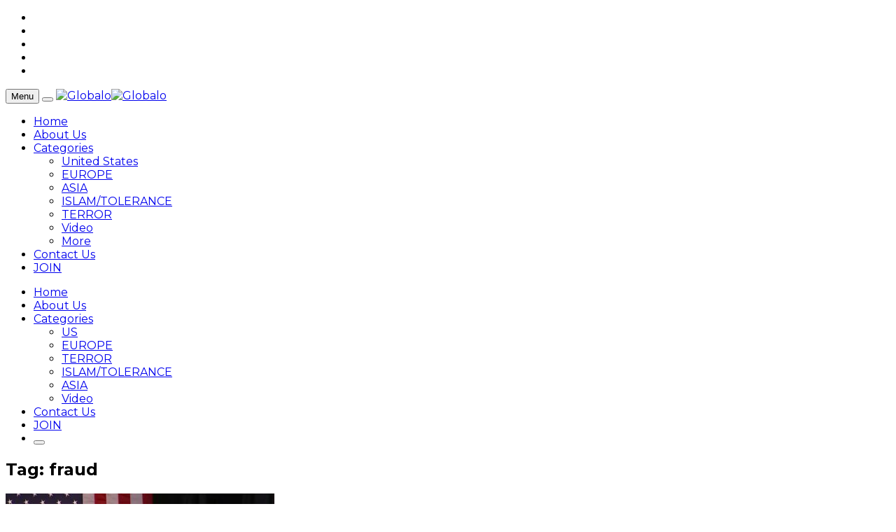

--- FILE ---
content_type: text/html; charset=UTF-8
request_url: https://www.globalo.com/tag/fraud/
body_size: 15325
content:
<!DOCTYPE html>
<!--[if lt IE 7 ]><html class="ie ie6" lang="en-US" id="arve"> <![endif]-->
<!--[if IE 7 ]><html class="ie ie7" lang="en-US" id="arve"> <![endif]-->
<!--[if IE 8 ]><html class="ie ie8" lang="en-US" id="arve"> <![endif]-->
<!--[if (gte IE 9)|!(IE)]><!--><html lang="en-US" id="arve">
<head>

	<meta charset="UTF-8">
	<meta name="viewport" content="user-scalable=yes, width=device-width, initial-scale=1.0, maximum-scale=1">
	<meta name="google-site-verification" content="ZpObrc7Oit5kA6zsVNWll9WV7xBCQYpk9wY4o3vaYHA" />
	<!--[if IE]><meta http-equiv="X-UA-Compatible" content="IE=edge" /><![endif]-->
        
        <!--  meta tag for instance article-->
        <meta property="fb:pages" content="773839886086151" />
	<link rel="pingback" href="https://www.globalo.com/wordpress/xmlrpc.php">
	<link href="https://fonts.googleapis.com/css?family=Karla" rel="stylesheet">
	<script>var wpa_hidden_field = "<span class='wpa_hidden_field' style='display:none;height:0;width:0;'><input type='text' name='field5163' value='1' /></span>"; var wpa_add_test = "no";</script>
	<!-- This site is optimized with the Yoast SEO plugin v15.2 - https://yoast.com/wordpress/plugins/seo/ -->
	<title>fraud Archives - Globalo</title>
	<meta name="robots" content="index, follow, max-snippet:-1, max-image-preview:large, max-video-preview:-1" />
	<link rel="canonical" href="https://www.globalo.com/tag/fraud/" />
	<meta property="og:locale" content="en_US" />
	<meta property="og:type" content="article" />
	<meta property="og:title" content="fraud Archives - Globalo" />
	<meta property="og:url" content="https://www.globalo.com/tag/fraud/" />
	<meta property="og:site_name" content="Globalo" />
	<meta property="fb:app_id" content="1618046961786963" />
	<script type="application/ld+json" class="yoast-schema-graph">{"@context":"https://schema.org","@graph":[{"@type":"WebSite","@id":"https://www.globalo.com/#website","url":"https://www.globalo.com/","name":"Globalo","description":"News behind the News","potentialAction":[{"@type":"SearchAction","target":"https://www.globalo.com/?s={search_term_string}","query-input":"required name=search_term_string"}],"inLanguage":"en-US"},{"@type":"CollectionPage","@id":"https://www.globalo.com/tag/fraud/#webpage","url":"https://www.globalo.com/tag/fraud/","name":"fraud Archives - Globalo","isPartOf":{"@id":"https://www.globalo.com/#website"},"inLanguage":"en-US","potentialAction":[{"@type":"ReadAction","target":["https://www.globalo.com/tag/fraud/"]}]}]}</script>
	<!-- / Yoast SEO plugin. -->


<link rel='dns-prefetch' href='//fonts.googleapis.com' />
<link rel='dns-prefetch' href='//s.w.org' />
<link rel="alternate" type="application/rss+xml" title="Globalo &raquo; Feed" href="https://www.globalo.com/feed/" />
<link rel="alternate" type="application/rss+xml" title="Globalo &raquo; Comments Feed" href="https://www.globalo.com/comments/feed/" />
<link rel="alternate" type="application/rss+xml" title="Globalo &raquo; fraud Tag Feed" href="https://www.globalo.com/tag/fraud/feed/" />
		<script type="text/javascript">
			window._wpemojiSettings = {"baseUrl":"https:\/\/s.w.org\/images\/core\/emoji\/13.0.0\/72x72\/","ext":".png","svgUrl":"https:\/\/s.w.org\/images\/core\/emoji\/13.0.0\/svg\/","svgExt":".svg","source":{"concatemoji":"https:\/\/www.globalo.com\/wordpress\/wp-includes\/js\/wp-emoji-release.min.js?ver=5.5.14"}};
			!function(e,a,t){var n,r,o,i=a.createElement("canvas"),p=i.getContext&&i.getContext("2d");function s(e,t){var a=String.fromCharCode;p.clearRect(0,0,i.width,i.height),p.fillText(a.apply(this,e),0,0);e=i.toDataURL();return p.clearRect(0,0,i.width,i.height),p.fillText(a.apply(this,t),0,0),e===i.toDataURL()}function c(e){var t=a.createElement("script");t.src=e,t.defer=t.type="text/javascript",a.getElementsByTagName("head")[0].appendChild(t)}for(o=Array("flag","emoji"),t.supports={everything:!0,everythingExceptFlag:!0},r=0;r<o.length;r++)t.supports[o[r]]=function(e){if(!p||!p.fillText)return!1;switch(p.textBaseline="top",p.font="600 32px Arial",e){case"flag":return s([127987,65039,8205,9895,65039],[127987,65039,8203,9895,65039])?!1:!s([55356,56826,55356,56819],[55356,56826,8203,55356,56819])&&!s([55356,57332,56128,56423,56128,56418,56128,56421,56128,56430,56128,56423,56128,56447],[55356,57332,8203,56128,56423,8203,56128,56418,8203,56128,56421,8203,56128,56430,8203,56128,56423,8203,56128,56447]);case"emoji":return!s([55357,56424,8205,55356,57212],[55357,56424,8203,55356,57212])}return!1}(o[r]),t.supports.everything=t.supports.everything&&t.supports[o[r]],"flag"!==o[r]&&(t.supports.everythingExceptFlag=t.supports.everythingExceptFlag&&t.supports[o[r]]);t.supports.everythingExceptFlag=t.supports.everythingExceptFlag&&!t.supports.flag,t.DOMReady=!1,t.readyCallback=function(){t.DOMReady=!0},t.supports.everything||(n=function(){t.readyCallback()},a.addEventListener?(a.addEventListener("DOMContentLoaded",n,!1),e.addEventListener("load",n,!1)):(e.attachEvent("onload",n),a.attachEvent("onreadystatechange",function(){"complete"===a.readyState&&t.readyCallback()})),(n=t.source||{}).concatemoji?c(n.concatemoji):n.wpemoji&&n.twemoji&&(c(n.twemoji),c(n.wpemoji)))}(window,document,window._wpemojiSettings);
		</script>
		<style type="text/css">
img.wp-smiley,
img.emoji {
	display: inline !important;
	border: none !important;
	box-shadow: none !important;
	height: 1em !important;
	width: 1em !important;
	margin: 0 .07em !important;
	vertical-align: -0.1em !important;
	background: none !important;
	padding: 0 !important;
}
</style>
	<link rel='stylesheet' id='wp-block-library-css'  href='https://www.globalo.com/wordpress/wp-includes/css/dist/block-library/style.min.css?ver=5.5.14' type='text/css' media='all' />
<link rel='stylesheet' id='contact-form-7-css'  href='https://www.globalo.com/content/plugins/contact-form-7/includes/css/styles.css?ver=5.3' type='text/css' media='all' />
<link rel='stylesheet' id='wpa-css-css'  href='https://www.globalo.com/content/plugins/honeypot/includes/css/wpa.css?ver=1.1' type='text/css' media='all' />
<link rel='stylesheet' id='wsl-widget-css'  href='https://www.globalo.com/content/plugins/wordpress-social-login/assets/css/style.css?ver=5.5.14' type='text/css' media='all' />
<link rel='stylesheet' id='borlabs-cookie-css'  href='https://www.globalo.com/content/cache/borlabs-cookie/borlabs-cookie_1_en.css?ver=2.2.42-5' type='text/css' media='all' />
<link crossorigin="anonymous" rel='stylesheet' id='barcelona-font-css'  href='https://fonts.googleapis.com/css?family=Montserrat%3A400%2C700%2C400italic&#038;ver=5.5.14' type='text/css' media='all' />
<link rel='stylesheet' id='bootstrap-css'  href='https://www.globalo.com/content/themes/barcelona/assets/css/bootstrap.min.css?ver=3.3.4' type='text/css' media='all' />
<link rel='stylesheet' id='font-awesome-css'  href='https://www.globalo.com/content/themes/barcelona/assets/css/font-awesome.min.css?ver=4.4.0' type='text/css' media='all' />
<link rel='stylesheet' id='vs-preloader-css'  href='https://www.globalo.com/content/themes/barcelona/assets/css/vspreloader.min.css?ver=5.5.14' type='text/css' media='all' />
<link rel='stylesheet' id='owl-carousel-css'  href='https://www.globalo.com/content/themes/barcelona/assets/lib/owl-carousel/assets/owl.carousel.min.css?ver=2.0.0' type='text/css' media='all' />
<link rel='stylesheet' id='owl-theme-css'  href='https://www.globalo.com/content/themes/barcelona/assets/lib/owl-carousel/assets/owl.theme.default.min.css?ver=2.0.0' type='text/css' media='all' />
<link rel='stylesheet' id='jquery-boxer-css'  href='https://www.globalo.com/content/themes/barcelona/assets/css/jquery.fs.boxer.min.css?ver=3.3.0' type='text/css' media='all' />
<link rel='stylesheet' id='barcelona-stylesheet-css'  href='https://www.globalo.com/content/themes/barcelona/style.css?ver=1.3.1' type='text/css' media='all' />
<link rel='stylesheet' id='barcelona-main-child-css'  href='https://www.globalo.com/content/themes/barcelona-child/style.css?ver=5.5.14' type='text/css' media='all' />
<link rel='stylesheet' id='wppb_stylesheet-css'  href='https://www.globalo.com/content/plugins/profile-builder/assets/css/style-front-end.css?ver=3.3.0' type='text/css' media='all' />
<script type='text/javascript' src='https://www.globalo.com/wordpress/wp-includes/js/jquery/jquery.js?ver=1.12.4-wp' id='jquery-core-js'></script>
<script type='text/javascript' src='https://www.globalo.com/content/plugins/enable-jquery-migrate-helper/js/jquery-migrate-1.4.1-wp.js?ver=1.4.1-wp' id='jquery-migrate-js'></script>
<script type='text/javascript' id='borlabs-cookie-prioritize-js-extra'>
/* <![CDATA[ */
var borlabsCookiePrioritized = {"domain":"www.globalo.com","path":"\/","version":"1","bots":"1","optInJS":{"statistics":{"google-analytics":"[base64]"}}};
/* ]]> */
</script>
<script type='text/javascript' src='https://www.globalo.com/content/plugins/borlabs-cookie/assets/javascript/borlabs-cookie-prioritize.min.js?ver=2.2.42' id='borlabs-cookie-prioritize-js'></script>
<!--[if lt IE 9]>
<script type='text/javascript' src='https://www.globalo.com/content/themes/barcelona/assets/js/html5.js?ver=5.5.14' id='ie-html5-js'></script>
<![endif]-->
<script type='text/javascript' src='https://www.globalo.com/content/themes/barcelona/assets/js/retina.min.js?ver=5.5.14' id='retina-js-js'></script>
<link rel="https://api.w.org/" href="https://www.globalo.com/wp-json/" /><link rel="alternate" type="application/json" href="https://www.globalo.com/wp-json/wp/v2/tags/311" /><link rel="EditURI" type="application/rsd+xml" title="RSD" href="https://www.globalo.com/wordpress/xmlrpc.php?rsd" />
<link rel="wlwmanifest" type="application/wlwmanifest+xml" href="https://www.globalo.com/wordpress/wp-includes/wlwmanifest.xml" /> 
<meta name="generator" content="WordPress 5.5.14" />
			<meta property="fb:pages" content="1657353194488145" />
							<meta property="ia:markup_url" content="https://www.globalo.com/trump-pushes-ahead-voter-fraud/?ia_markup=1" />
				<link rel="icon" href="https://www.globalo.com/content/themes/barcelona-child/assets/images/favicon.ico" />
<meta name="verification" content="18d1f41ae99dd35153d7462ecd229f95" />

<meta property="fb:pages" content="1657353194488145" />
<script type="text/javascript" src="//platform-api.sharethis.com/js/sharethis.js#property=59379af499fded00128b5f27&product=sticky-share-buttons"></script>

<style type="text/css">
body { font-family: Montserrat, sans-serif; }
h1,h2,h3,h4,h5,h6 { font-family: Montserrat, sans-serif; }
</style>
<style type="text/css">

::-moz-selection { background-color: #00b1fc; }
::selection { background-color: #00b1fc; }
</style>
<!-- There is no amphtml version available for this URL. --><!-- ## NXS/OG ## --><!-- ## NXSOGTAGS ## --><!-- ## NXS/OG ## -->

</head>
<body class="archive tag tag-fraud tag-311 no-breadcrumb zoom-enabled">
<div id="fb-root"></div>
<script>
	window.fbAsyncInit = function(){
		FB.init({
						appId: '1618046961786963',
						status: true,
			xfbml: true,
			version: 'v2.3'
		});
	};

	(function(d, s, id){
		var js, fjs = d.getElementsByTagName(s)[0];
		if (d.getElementById(id)) {return;}
		js = d.createElement(s); js.id = id;
		js.src = "//connect.facebook.net/en_US/sdk.js";
		fjs.parentNode.insertBefore(js, fjs);
	}(document, 'script', 'facebook-jssdk'));
</script>

<nav class="navbar navbar-static-top navbar-light mega-menu-dark header-style-a sticky-logo-inherit navbar-sticky has-nav-menu">

	<div class="navbar-inner">

		<div class="container">

						<div class="navbar-top clearfix">

				<div class="navbar-top-left clearfix">
									</div>

				<div class="navbar-top-right">
					<ul class="social-icons"><li><a href="https://www.facebook.com/globalonews" title="Facebook" target="_blank"><span class="fa fa-facebook-official"></span></a></li><li><a href="https://twitter.com/globalonews" title="Twitter" target="_blank"><span class="fa fa-twitter"></span></a></li><li><a href="https://plus.google.com/u/0/113783858086603224304" title="Google Plus" target="_blank"><span class="fa fa-google-plus"></span></a></li><li><a href="https://www.youtube.com/channel/UC7qdhPRl8CDtsj9gV198OHw" title="Youtube" target="_blank"><span class="fa fa-youtube"></span></a></li><li><a href="https://www.instagram.com/globalonews/" title="Instagram" target="_blank"><span class="fa fa-instagram"></span></a></li></ul>				</div>

			</div><!-- .navbar-top -->
			
			<div class="navbar-header">

				<button type="button" class="navbar-toggle collapsed" data-toggle="collapse" data-target="#navbar" aria-expanded="false">
					<span class="sr-only">Menu</span>
					<span class="fa fa-navicon"></span>
				</button><!-- .navbar-toggle -->

								<button type="button" class="navbar-search btn-search">
					<span class="fa fa-search"></span>
				</button>
				
				
				<a href="https://www.globalo.com/" class="navbar-logo">
					<span class="logo-location-header"><span class="logo-img logo-both logo-dark"><img src="https://www.globalo.com/content/themes/barcelona-child/assets/images/header_logo.png" alt="Globalo" data-at2x="https://www.globalo.com/content/themes/barcelona-child/assets/images/header_logo.png" /></span><span class="logo-img logo-both logo-light"><img src="https://www.globalo.com/content/themes/barcelona-child/assets/images/header_logo.png" alt="Globalo" data-at2x="https://www.globalo.com/content/themes/barcelona-child/assets/images/header_logo.png" /></span></span>				</a>

				
			</div><!-- .navbar-header -->

						<div id="navbar" class="navbar-collapse collapse">
			<ul id="menu-main-moblie" class="navbar-nav nav menu-mobile"><li id="menu-item-19402" class="menu-item menu-item-type-post_type menu-item-object-page menu-item-home menu-item-19402"><a href="https://www.globalo.com/">Home</a></li>
<li id="menu-item-19414" class="menu-item menu-item-type-post_type menu-item-object-page menu-item-19414"><a href="https://www.globalo.com/our_vision/">About Us</a></li>
<li id="menu-item-19427" class="menu-item menu-item-type-custom menu-item-object-custom menu-item-has-children menu-item-19427"><a href="#">Categories</a>
<ul class="sub-menu">
	<li id="menu-item-19428" class="menu-item menu-item-type-taxonomy menu-item-object-category menu-item-19428"><a href="https://www.globalo.com/category/unitedstates/">United States</a></li>
	<li id="menu-item-19429" class="menu-item menu-item-type-taxonomy menu-item-object-category menu-item-19429"><a href="https://www.globalo.com/category/europe/">EUROPE</a></li>
	<li id="menu-item-19430" class="menu-item menu-item-type-taxonomy menu-item-object-category menu-item-19430"><a href="https://www.globalo.com/category/asia/">ASIA</a></li>
	<li id="menu-item-19431" class="menu-item menu-item-type-taxonomy menu-item-object-category menu-item-19431"><a href="https://www.globalo.com/category/islam/">ISLAM/TOLERANCE</a></li>
	<li id="menu-item-19432" class="menu-item menu-item-type-taxonomy menu-item-object-category menu-item-19432"><a href="https://www.globalo.com/category/terror/">TERROR</a></li>
	<li id="menu-item-19433" class="menu-item menu-item-type-taxonomy menu-item-object-category menu-item-19433"><a href="https://www.globalo.com/category/video/">Video</a></li>
	<li id="menu-item-19434" class="menu-item menu-item-type-taxonomy menu-item-object-category menu-item-19434"><a href="https://www.globalo.com/category/more/">More</a></li>
</ul>
</li>
<li id="menu-item-19435" class="menu-item menu-item-type-post_type menu-item-object-page menu-item-19435"><a href="https://www.globalo.com/contact-us/">Contact Us</a></li>
<li id="menu-item-19436" class="menu-item menu-item-type-custom menu-item-object-custom menu-item-19436"><a title="Join" href="#"><a href="#myModal" data-toggle="modal">JOIN</a></a></li>
</ul><ul id="menu-main-menu" class="navbar-nav nav nav-full"><li id="menu-item-18984" class="menu-item menu-item-type-post_type menu-item-object-page menu-item-home menu-item-18984"><a href="https://www.globalo.com/">Home</a></li>
<li id="menu-item-18985" class="menu-item menu-item-type-post_type menu-item-object-page menu-item-18985"><a href="https://www.globalo.com/our_vision/">About Us</a></li>
<li id="menu-item-18987" class="menu-item menu-item-type-custom menu-item-object-custom menu-item-has-children menu-item-18987"><a href="#">Categories</a>
<ul class="sub-menu">
	<li id="menu-item-19176" class="menu-item menu-item-type-taxonomy menu-item-object-category menu-item-19176"><a href="https://www.globalo.com/category/unitedstates/">US</a></li>
	<li id="menu-item-19177" class="menu-item menu-item-type-taxonomy menu-item-object-category menu-item-19177"><a href="https://www.globalo.com/category/europe/">EUROPE</a></li>
	<li id="menu-item-19178" class="menu-item menu-item-type-taxonomy menu-item-object-category menu-item-19178"><a href="https://www.globalo.com/category/terror/">TERROR</a></li>
	<li id="menu-item-19179" class="menu-item menu-item-type-taxonomy menu-item-object-category menu-item-19179"><a href="https://www.globalo.com/category/islam/">ISLAM/TOLERANCE</a></li>
	<li id="menu-item-19181" class="menu-item menu-item-type-taxonomy menu-item-object-category menu-item-19181"><a href="https://www.globalo.com/category/asia/">ASIA</a></li>
	<li id="menu-item-18991" class="menu-item menu-item-type-taxonomy menu-item-object-category menu-item-18991"><a href="https://www.globalo.com/category/video/">Video</a></li>
</ul>
</li>
<li id="menu-item-18986" class="menu-item menu-item-type-post_type menu-item-object-page menu-item-18986"><a href="https://www.globalo.com/contact-us/">Contact Us</a></li>
<li id="menu-item-19035" class="menu-item menu-item-type-custom menu-item-object-custom menu-item-19035"><a title="join" href="#"><a href="#myModal" data-toggle="modal">JOIN</a></a></li>
<li class="search"><button class="btn btn-search"><span class="fa fa-search"></span></button></li></ul>			</div><!-- .navbar-collapse -->
			

		</div><!-- .container -->

	</div><!-- .navbar-inner -->

</nav><!-- .navbar -->

<div id="page-wrapper"><div class="container">

	<div class="row-primary sidebar-right clearfix has-sidebar">

		<main id="main" class="main">
		<div class="posts-box posts-box-2"><div class="box-header archive-header has-title"><h2 class="title">Tag: fraud</h2></div><div class="posts-wrapper">	<article class="post-summary psum-horizontal post-format-standard clearfix">

		<div class="post-image">

			<a href="https://www.globalo.com/trump-pushes-ahead-voter-fraud/" title="Trump Pushes Ahead With His Voter Fraud">
				<img width="384" height="253" src="https://www.globalo.com/content/uploads/2017/01/trumpvoter-384x253.jpeg" class="attachment-barcelona-sm size-barcelona-sm wp-post-image" alt="" loading="lazy" srcset="https://www.globalo.com/content/uploads/2017/01/trumpvoter-384x253.jpeg 384w, https://www.globalo.com/content/uploads/2017/01/trumpvoter-294x194.jpeg 294w, https://www.globalo.com/content/uploads/2017/01/trumpvoter-768x506.jpeg 768w" sizes="(max-width: 384px) 100vw, 384px" />			</a>

		</div><!-- .post-image -->

		<div class="post-details">

			<h2 class="post-title">
				<a href="https://www.globalo.com/trump-pushes-ahead-voter-fraud/">Trump Pushes Ahead With His Voter Fraud</a>
			</h2>

			<p class="post-excerpt">
				Despite Complete Lack of Evidence, President Plans Major Investigation into Alleged Voter Fraud in Election			</p>

			
		</div><!-- .post-details -->

	</article>
		<article class="post-summary psum-horizontal post-format-standard clearfix">

		<div class="post-image">

			<a href="https://www.globalo.com/us-election-rigged/" title="Is the US Election Rigged?">
				<img width="384" height="253" src="https://www.globalo.com/content/uploads/2016/10/12968079_1776599222563541_6681607982007492312_o-384x253.jpg" class="attachment-barcelona-sm size-barcelona-sm wp-post-image" alt="" loading="lazy" srcset="https://www.globalo.com/content/uploads/2016/10/12968079_1776599222563541_6681607982007492312_o-384x253.jpg 384w, https://www.globalo.com/content/uploads/2016/10/12968079_1776599222563541_6681607982007492312_o-294x194.jpg 294w, https://www.globalo.com/content/uploads/2016/10/12968079_1776599222563541_6681607982007492312_o-768x506.jpg 768w, https://www.globalo.com/content/uploads/2016/10/12968079_1776599222563541_6681607982007492312_o-1152x759.jpg 1152w" sizes="(max-width: 384px) 100vw, 384px" />			</a>

		</div><!-- .post-image -->

		<div class="post-details">

			<h2 class="post-title">
				<a href="https://www.globalo.com/us-election-rigged/">Is the US Election Rigged?</a>
			</h2>

			<p class="post-excerpt">
				Trumps prepares fairy-tale to cover his disaster			</p>

			
		</div><!-- .post-details -->

	</article>
		<article class="post-summary psum-horizontal post-format-standard clearfix">

		<div class="post-image">

			<a href="https://www.globalo.com/10317-2/" title="SHAME ON YOU! TRUMP IS THE WORST LOSER">
				<img width="384" height="253" src="https://www.globalo.com/content/uploads/2016/02/23691565882_dd89bb6294_k-384x253.jpg" class="attachment-barcelona-sm size-barcelona-sm wp-post-image" alt="" loading="lazy" srcset="https://www.globalo.com/content/uploads/2016/02/23691565882_dd89bb6294_k-384x253.jpg 384w, https://www.globalo.com/content/uploads/2016/02/23691565882_dd89bb6294_k-294x194.jpg 294w, https://www.globalo.com/content/uploads/2016/02/23691565882_dd89bb6294_k-768x506.jpg 768w, https://www.globalo.com/content/uploads/2016/02/23691565882_dd89bb6294_k-1152x759.jpg 1152w" sizes="(max-width: 384px) 100vw, 384px" />			</a>

		</div><!-- .post-image -->

		<div class="post-details">

			<h2 class="post-title">
				<a href="https://www.globalo.com/10317-2/">SHAME ON YOU! TRUMP IS THE WORST LOSER</a>
			</h2>

			<p class="post-excerpt">
				"Ted Cruz didn't win Iowa, he stole it."			</p>

			
		</div><!-- .post-details -->

	</article>
	</div></div>		</main>

		<aside id="sidebar" class="sidebar-sticky">

	<div class="sidebar-inner">

		<div id="text-3" class="sidebar-widget widget_text">			<div class="textwidget"><div align="center"><a href="http://www.dpbolvw.net/click-8456613-11301709" target="_blank" rel="noopener noreferrer">
<img src="http://www.ftjcfx.com/image-8456613-11301709" width="300" height="250" alt="" border="0"/></a>

<div style="font-size: 12px; color: #bdbdbd;">Advertisement</div>

</div></div>
		</div><div id="barcelona-slider-posts-2" class="sidebar-widget barcelona-widget-slider-posts">			<div class="posts-box-carousel">

				<div class="owl-carousel owl-theme" data-controls=".nav-dir" data-items="1" data-autoplay="true" data-rtl="false">

										<div class="item">

						<a href="https://www.globalo.com/better-ties-north-south-korea-come-first-get-rid-nukes/" title="Better Ties Between North and South Korea Should Come First – Then Get Rid of Nukes">
							<img width="336" height="450" src="https://www.globalo.com/content/uploads/2016/12/888899_1000-336x450.jpeg" class="attachment-barcelona-md-vertical size-barcelona-md-vertical wp-post-image" alt="" loading="lazy" />						</a>

						<div class="item-overlay clearfix show-always">

							<div class="inner">

								<div class="post-summary post-format-standard">

																		<div class="post-cat">
										<a href="https://www.globalo.com/category/more/" class="label label-default">
											More										</a>
									</div>
									
									<h2 class="post-title">
										<a href="https://www.globalo.com/better-ties-north-south-korea-come-first-get-rid-nukes/">Better Ties Between North and South Korea Should Come First – Then Get Rid of Nukes</a>
									</h2>

									
								</div>

								<ul class="nav-dir">
									<li><button class="btn"><span class="fa fa-caret-right"></span></button></li>
									<li><button class="btn"><span class="fa fa-caret-left"></span></button></li>
								</ul>

							</div>

						</div>

					</div>
										<div class="item">

						<a href="https://www.globalo.com/russia-putin-exploit-democracys-lost-promise/" title="How Russia and Putin Exploit Democracy&#8217;s Lost Promise">
							<img width="336" height="413" src="https://www.globalo.com/content/uploads/2017/02/3333-336x413.jpeg" class="attachment-barcelona-md-vertical size-barcelona-md-vertical wp-post-image" alt="" loading="lazy" />						</a>

						<div class="item-overlay clearfix show-always">

							<div class="inner">

								<div class="post-summary post-format-standard">

																		<div class="post-cat">
										<a href="https://www.globalo.com/category/more/" class="label label-default">
											More										</a>
									</div>
									
									<h2 class="post-title">
										<a href="https://www.globalo.com/russia-putin-exploit-democracys-lost-promise/">How Russia and Putin Exploit Democracy&#8217;s Lost Promise</a>
									</h2>

									
								</div>

								<ul class="nav-dir">
									<li><button class="btn"><span class="fa fa-caret-right"></span></button></li>
									<li><button class="btn"><span class="fa fa-caret-left"></span></button></li>
								</ul>

							</div>

						</div>

					</div>
										<div class="item">

						<a href="https://www.globalo.com/heres-iran-deal-can-saved/" title="Here&#8217;s How the Iran Deal Can Be Saved">
							<img width="336" height="343" src="https://www.globalo.com/content/uploads/2017/09/SaudiIran-336x343.jpg" class="attachment-barcelona-md-vertical size-barcelona-md-vertical wp-post-image" alt="" loading="lazy" />						</a>

						<div class="item-overlay clearfix show-always">

							<div class="inner">

								<div class="post-summary post-format-standard">

																		<div class="post-cat">
										<a href="https://www.globalo.com/category/more/" class="label label-default">
											More										</a>
									</div>
									
									<h2 class="post-title">
										<a href="https://www.globalo.com/heres-iran-deal-can-saved/">Here&#8217;s How the Iran Deal Can Be Saved</a>
									</h2>

									
								</div>

								<ul class="nav-dir">
									<li><button class="btn"><span class="fa fa-caret-right"></span></button></li>
									<li><button class="btn"><span class="fa fa-caret-left"></span></button></li>
								</ul>

							</div>

						</div>

					</div>
					
				</div><!-- .owl-carousel -->

			</div><!-- .image-slider -->
			</div><div id="barcelona-social-media-icons-2" class="sidebar-widget barcelona-widget-social-media-icons"><div class="widget-title"><h2 class="title">Follow Us:</h2></div>		<ul class="social-icons clearfix square">
						<li><a href="https://www.facebook.com/globalonews" target="_blank"><span class="fa fa-facebook"></span></a></li>
						<li><a href="https://twitter.com/globalonews" target="_blank"><span class="fa fa-twitter"></span></a></li>
						<li><a href="https://plus.google.com/u/0/113783858086603224304" target="_blank"><span class="fa fa-google-plus"></span></a></li>
						<li><a href="https://www.instagram.com/globalonews/" target="_blank"><span class="fa fa-instagram"></span></a></li>
						<li><a href="https://www.youtube.com/channel/UC7qdhPRl8CDtsj9gV198OHw" target="_blank"><span class="fa fa-youtube"></span></a></li>
					</ul>
		</div><div id="categories-2" class="sidebar-widget widget_categories"><div class="widget-title"><h2 class="title">Catch Our Categories</h2></div>
			<ul>
					<li class="cat-item cat-item-2367"><a href="https://www.globalo.com/category/asia/" title="News from Asia">ASIA</a>
</li>
	<li class="cat-item cat-item-2369"><a href="https://www.globalo.com/category/europe/" title="News From Europe">EUROPE</a>
</li>
	<li class="cat-item cat-item-2364"><a href="https://www.globalo.com/category/islam/" title="News about Islam and Tolerance">ISLAM/TOLERANCE</a>
</li>
	<li class="cat-item cat-item-2366"><a href="https://www.globalo.com/category/latin-america/" title="News from South America">LATIN AMERICA</a>
</li>
	<li class="cat-item cat-item-2443"><a href="https://www.globalo.com/category/middle-east/" title="News from the Middle East">MIDDLE EAST</a>
</li>
	<li class="cat-item cat-item-1"><a href="https://www.globalo.com/category/more/">More</a>
</li>
	<li class="cat-item cat-item-2362"><a href="https://www.globalo.com/category/nato/" title="News about the NATO alliance">NATO</a>
</li>
	<li class="cat-item cat-item-135"><a href="https://www.globalo.com/category/quotes/">Quotes</a>
</li>
	<li class="cat-item cat-item-2363"><a href="https://www.globalo.com/category/terror/" title="The latest news on terror attacks">TERROR</a>
</li>
	<li class="cat-item cat-item-2370"><a href="https://www.globalo.com/category/unitedstates/" title="News from the United States">US</a>
</li>
	<li class="cat-item cat-item-12"><a href="https://www.globalo.com/category/video/" title="All Videos">Video</a>
</li>
			</ul>

			</div>
	</div><!-- .sidebar-inner -->

</aside>
	</div><!-- .row -->

</div><!-- .container -->
<footer class="footer footer-dark">

	<div class="container">

				<div class="row footer-sidebars">
						<div class="f-col col-md-4">
				<div id="text-2" class="footer-widget widget_text"><div class="widget-title"><h2 class="title">About Us</h2></div>			<div class="textwidget"><p>Globalo is a fresh new take on digital journalism. We aim to show the world like it really is - not black and white, but colorful; not narrow-minded and nationalistic, but diverse.<br />
We are enthusiastic journalists, showing positive journalism curated from every corner of the Internet. We look for the most eye-catching visual content from reporters like you. We make global news local with unique stories from reporters all around the globe - bringing you the news behind the news! <a href="http://www.globalo.com/our_vision/">Click this text for more!</a></p>
</div>
		</div>			</div>
						<div class="f-col col-md-4">
							</div>
						<div class="f-col col-md-4">
				<div id="barcelona-social-media-icons-3" class="footer-widget barcelona-widget-social-media-icons">		<ul class="social-icons clearfix square">
						<li><a href="https://www.facebook.com/globalonews" target="_blank"><span class="fa fa-facebook"></span></a></li>
						<li><a href="https://twitter.com/globalonews" target="_blank"><span class="fa fa-twitter"></span></a></li>
						<li><a href="https://plus.google.com/u/0/113783858086603224304" target="_blank"><span class="fa fa-google-plus"></span></a></li>
						<li><a href="https://www.instagram.com/globalonews/" target="_blank"><span class="fa fa-instagram"></span></a></li>
						<li><a href="https://www.youtube.com/channel/UC7qdhPRl8CDtsj9gV198OHw" target="_blank"><span class="fa fa-youtube"></span></a></li>
					</ul>
		</div><div id="search-3" class="footer-widget widget_search"><form class="search-form" method="get" action="https://www.globalo.com/">
				 <div class="search-form-inner"><div class="barcelona-sc-close"><span class="barcelona-ic">&times;</span><span class="barcelona-text">Close</span></div>
				 	<div class="input-group">
				        <span class="input-group-addon" id="searchAddon1"><span class="fa fa-search"></span></span>
		                <input type="text" name="s" class="form-control search-field" autocomplete="off" placeholder="Search&hellip;" title="Search for:" value="" aria-describedby="searchAddon1" />
		                <input type="hidden" name="post_type" value="post" />
		                <span class="input-group-btn">
		                    <button type="submit" class="btn"><span class="btn-search-text">Search</span><span class="btn-search-icon"><span class="fa fa-search"></span></span></button>
		                </span>
	                </div>
                </div>
            </form></div>			</div>
			
			<div class="f-col col-md-4">
				<div class="join-box-yo">
					<img src="https://www.globalo.com/content/themes/barcelona-child/assets/images/join-gb.png">
					<div class="inner-join-box-yo">
						<b>Bold and independent,</b>
						<p>we bring you the news<br>behind the news!</p>
						                                                    <a href="#myModal" data-toggle="modal">JOIN GLOBALO!</a>
                                                					</div>
				</div>
			</div>
		</div><!-- .footer-sidebars -->
		
				<div class="row footer-bottom has-logo has-menu has-copy-text">

			<div class="f-col col-md-4">

								<div class="logo-wrapper">

					<a href="https://www.globalo.com/" class="logo-inverse">
						<span class="logo-location-footer"><span class="logo-img logo-both logo-dark"><img src="https://www.globalo.com/content/themes/barcelona-child/assets/images/footer_logo.png" alt="Globalo" data-at2x="https://www.globalo.com/content/themes/barcelona-child/assets/images/footer_logo.png" /></span><span class="logo-img logo-both logo-light"><img src="https://www.globalo.com/content/themes/barcelona-child/assets/images/footer_logo.png" alt="Globalo" data-at2x="https://www.globalo.com/content/themes/barcelona-child/assets/images/footer_logo.png" /></span></span>					</a>

				</div>
				
				<p class="copy-info">&#9400 Globalo 2018</p>
			</div>

			<div class="col col-md-8">
				<ul id="menu-footer-menu" class="footer-menu"><li id="menu-item-19387" class="menu-item menu-item-type-post_type menu-item-object-page menu-item-19387"><a href="https://www.globalo.com/our_vision/">About Us</a></li>
<li id="menu-item-18993" class="menu-item menu-item-type-post_type menu-item-object-page menu-item-18993"><a href="https://www.globalo.com/contact-us/">Contact Us</a></li>
<li id="menu-item-18994" class="menu-item menu-item-type-post_type menu-item-object-page menu-item-18994"><a href="https://www.globalo.com/terms-and-conditions/">Terms and Conditions</a></li>
<li id="menu-item-18995" class="menu-item menu-item-type-post_type menu-item-object-page menu-item-18995"><a href="https://www.globalo.com/privacy-notice/">Privacy Notice</a></li>
<li id="menu-item-19009" class="menu-item menu-item-type-post_type menu-item-object-page menu-item-19009"><a href="https://www.globalo.com/advertisement/">Advertisements</a></li>
</ul>			</div>

		</div>
		
	</div><!-- .container -->

</footer><!-- footer -->

<div class="modal fade" id="myModal" tabindex="-1" role="dialog" aria-labelledby="myModalLabel">
	<div class="modal-dialog" role="document">
	    <div class="modal-content">
	    	<div class="join-box height-adjust">
	    	    <button type="button" class="close" data-dismiss="modal" aria-label="Close">
		        	<span aria-hidden="true">&times;</span>
		        </button>
	            <div class="join-login-box">
	                <ul class="nav nav-tabs join-mob-view jointoggle" role="tablist">
	                  <li id="join-member-li" style="float:left;" role="presentation" class="active"><a href="members-sign" aria-controls="members-sign" role="tab" data-toggle="tab">MEMBERS</a></li>
	                  <li id="join-user-li" style="float:right;" role="presentation"><a href="new-users" aria-controls="new-users" role="tab" data-toggle="tab">NEW USERS</a></li>
	                </ul>
	                <div class="join-box-inside text-center" id="members-sign">
	                   <p class="join_headlines">MEMBER SIGN IN</p>
	                    <p class="join_text">If you signed up for globalo account with email, login with your credentials</p>
	                    <form id="login" action="login" method="post">
	                        <p class="status join_status"></p>
	                        <input class="readerdetails" id="username" placeholder="email or username" type="text"
	                               name="username" required>
	                        <input class="readerdetails" id="password" placeholder="password" type="password"
	                               name="password" required>
	                        <input class="submit_button" type="submit" value="LOGIN" name="submit">
	                        <input type="hidden" id="security" name="security" value="cf61a55dd1" /><input type="hidden" name="_wp_http_referer" value="/tag/fraud/" />	                    </form>
	                    <a href="https://www.globalo.com/forgot-password">forgot password ?</a>
	                </div>
	                <div class="newsletter-box text-center" id="new-users">
	                    <p class="join_headlines">NEW USERS</p>
	                    <p class="join_text">Become a part of our exciting news filled community.</p>
	                    <ul class="list-unstyled join_link_group">
	                        <li>
	                        	<a href="https://www.globalo.com/reader">Join as Reader</a>
	                        </li>
	                        <li>
	                            <a href="https://www.globalo.com/reporter">Join as Reporter</a>
	                        </li>
	                    </ul>
	                    <p class="join_text">Get latest globalo articles directly in mail.<br>Subscribe for Newsletter.</p>
	                    <form id="sign_newsletter" action="sign_newsletter" method="post">
	                        <input class="newsletterinput" type="text" name="e-mail" id="e-mail" placeholder="enter email address"/>
	                        <input type="hidden" id="security" name="security" value="5b24b0ba75" /><input type="hidden" name="_wp_http_referer" value="/tag/fraud/" />	                        <i class="newsltremailcheck fa fa-check"></i>
	                        <input class="newslettersubmit fa" type="submit" value="&#xf0a9;"/>
	                        <p class="sign_newsletter_status join_status"></p>
	                    </form>
	                    <br>
	                </div>
	            </div>
	            <div class="join-reg-box text-center">
	            	<p class="fancy"><span class="join_headlines">CONNECT WITH</span></p>
	            	<div class="social-login">
<!--
	wsl_render_auth_widget
	WordPress Social Login 3.0.3.
	http://wordpress.org/plugins/wordpress-social-login/
-->

<style type="text/css">
.wp-social-login-connect-with{}.wp-social-login-provider-list{}.wp-social-login-provider-list a{}.wp-social-login-provider-list img{}.wsl_connect_with_provider{}.wp-social-login-provider-facebook img{width: 30px;height:30px}.wp-social-login-provider-twitter img{width: 30px;height:30px}</style>

<div class="wp-social-login-widget">

	<div class="wp-social-login-connect-with">Connect with:</div>

	<div class="wp-social-login-provider-list">

		<a rel="nofollow" href="https://www.globalo.com/wordpress/wp-login.php?action=wordpress_social_authenticate&#038;mode=login&#038;provider=Facebook&#038;redirect_to=https%3A%2F%2Fwww.globalo.com%2Ftag%2Ffraud%2F" title="Connect with Facebook" class="wp-social-login-provider wp-social-login-provider-facebook" data-provider="Facebook" role="button">
			<img alt="Facebook" src="https://www.globalo.com/content/plugins/wordpress-social-login/assets/img/32x32/wpzoom/facebook.png" aria-hidden="true" />
		</a>

		<a rel="nofollow" href="https://www.globalo.com/wordpress/wp-login.php?action=wordpress_social_authenticate&#038;mode=login&#038;provider=Twitter&#038;redirect_to=https%3A%2F%2Fwww.globalo.com%2Ftag%2Ffraud%2F" title="Connect with Twitter" class="wp-social-login-provider wp-social-login-provider-twitter" data-provider="Twitter" role="button">
			<img alt="Twitter" src="https://www.globalo.com/content/plugins/wordpress-social-login/assets/img/32x32/wpzoom/twitter.png" aria-hidden="true" />
		</a>

	</div>

	<div class="wp-social-login-widget-clearing"></div>

</div>

<!-- wsl_render_auth_widget -->

</div>
	                <p class="about_links">
	                	<img class="join_logo" src="https://www.globalo.com/content/themes/barcelona-child/assets/images/icon.png"/>
	                    <a href="https://www.globalo.com/our_vision">OUR VISION</a>
	                    <a href="https://www.globalo.com/terms-and-conditions">TERMS & CONDITIONS GLOBALO</a>
	                </p>
	            </div>
	        </div>
	    </div>
	</div>
</div>

</div><!-- #page-wrapper -->

<div class="search-form-full"><form class="search-form" method="get" action="https://www.globalo.com/">
				 <div class="search-form-inner"><div class="barcelona-sc-close"><span class="barcelona-ic">&times;</span><span class="barcelona-text">Close</span></div>
				 	<div class="input-group">
				        <span class="input-group-addon" id="searchAddon2"><span class="fa fa-search"></span></span>
		                <input type="text" name="s" class="form-control search-field" autocomplete="off" placeholder="Search&hellip;" title="Search for:" value="" aria-describedby="searchAddon2" />
		                <input type="hidden" name="post_type" value="post" />
		                <span class="input-group-btn">
		                    <button type="submit" class="btn"><span class="btn-search-text">Search</span><span class="btn-search-icon"><span class="fa fa-search"></span></span></button>
		                </span>
	                </div>
                </div>
            </form></div><!--googleoff: all--><div data-nosnippet><script id="BorlabsCookieBoxWrap" type="text/template"><div
    id="BorlabsCookieBox"
    class="BorlabsCookie"
    role="dialog"
    aria-labelledby="CookieBoxTextHeadline"
    aria-describedby="CookieBoxTextDescription"
    aria-modal="true"
>
    <div class="top-center" style="display: none;">
        <div class="_brlbs-box-wrap">
            <div class="_brlbs-box _brlbs-box-advanced">
                <div class="cookie-box">
                    <div class="container">
                        <div class="row">
                            <div class="col-12">
                                <div class="_brlbs-flex-center">
                                                                            <img
                                            width="32"
                                            height="32"
                                            class="cookie-logo"
                                            src="https://www.globalo.com/content/plugins/borlabs-cookie/images/borlabs-cookie-logo.svg"
                                            srcset="https://www.globalo.com/content/plugins/borlabs-cookie/images/borlabs-cookie-logo.svg, https://www.globalo.com/content/plugins/borlabs-cookie/images/borlabs-cookie-logo.svg 2x"
                                            alt="Privacy Preference"
                                            aria-hidden="true"
                                        >
                                    
                                    <span role="heading" aria-level="3" class="_brlbs-h3" id="CookieBoxTextHeadline">Privacy Preference</span>
                                </div>

                                <p id="CookieBoxTextDescription">We use cookies on our website. Some of them are essential, while others help us to improve this website and your experience.</p>

                                                                    <ul>
                                                                                        <li>
                                                    <label class="_brlbs-checkbox">
                                                        Essential                                                        <input
                                                            id="checkbox-essential"
                                                            tabindex="0"
                                                            type="checkbox"
                                                            name="cookieGroup[]"
                                                            value="essential"
                                                             checked                                                             disabled                                                            data-borlabs-cookie-checkbox
                                                        >
                                                        <span class="_brlbs-checkbox-indicator"></span>
                                                    </label>
                                                </li>
                                                                                            <li>
                                                    <label class="_brlbs-checkbox">
                                                        Statistics                                                        <input
                                                            id="checkbox-statistics"
                                                            tabindex="0"
                                                            type="checkbox"
                                                            name="cookieGroup[]"
                                                            value="statistics"
                                                             checked                                                                                                                        data-borlabs-cookie-checkbox
                                                        >
                                                        <span class="_brlbs-checkbox-indicator"></span>
                                                    </label>
                                                </li>
                                                                                            <li>
                                                    <label class="_brlbs-checkbox">
                                                        External Media                                                        <input
                                                            id="checkbox-external-media"
                                                            tabindex="0"
                                                            type="checkbox"
                                                            name="cookieGroup[]"
                                                            value="external-media"
                                                             checked                                                                                                                        data-borlabs-cookie-checkbox
                                                        >
                                                        <span class="_brlbs-checkbox-indicator"></span>
                                                    </label>
                                                </li>
                                                                                </ul>
                                
                                                                    <p class="_brlbs-accept">
                                        <a
                                            href="#"
                                            tabindex="0"
                                            role="button"
                                            class="_brlbs-btn _brlbs-btn-accept-all _brlbs-cursor"
                                            data-cookie-accept-all
                                        >
                                            Accept all                                        </a>
                                    </p>

                                    <p class="_brlbs-accept">
                                        <a
                                            href="#"
                                            tabindex="0"
                                            role="button"
                                            id="CookieBoxSaveButton"
                                            class="_brlbs-btn _brlbs-cursor"
                                            data-cookie-accept
                                        >
                                            Save                                        </a>
                                    </p>
                                
                                                                    <p class="_brlbs-refuse-btn">
                                        <a
                                            class="_brlbs-btn _brlbs-cursor"
                                            href="#"
                                            tabindex="0"
                                            role="button"
                                            data-cookie-refuse
                                        >
                                            Accept only essential cookies                                        </a>
                                    </p>
                                
                                <p class="_brlbs-manage">
                                    <a href="#" class="_brlbs-cursor" tabindex="0" role="button" data-cookie-individual>
                                        Individual Privacy Preferences                                    </a>
                                </p>

                                <p class="_brlbs-legal">
                                    <a href="#" class="_brlbs-cursor" tabindex="0" role="button" data-cookie-individual>
                                        Cookie Details                                    </a>

                                                                            <span class="_brlbs-separator"></span>
                                        <a href="https://www.globalo.com/privacy-notice/" tabindex="0" role="button">
                                            Privacy Policy                                        </a>
                                    
                                                                    </p>
                            </div>
                        </div>
                    </div>
                </div>

                <div
    class="cookie-preference"
    aria-hidden="true"
    role="dialog"
    aria-describedby="CookiePrefDescription"
    aria-modal="true"
>
    <div class="container not-visible">
        <div class="row no-gutters">
            <div class="col-12">
                <div class="row no-gutters align-items-top">
                                            <div class="col-2">
                            <img
                                width="32"
                                height="32"
                                class="cookie-logo"
                                src="https://www.globalo.com/content/plugins/borlabs-cookie/images/borlabs-cookie-logo.svg"
                                srcset="https://www.globalo.com/content/plugins/borlabs-cookie/images/borlabs-cookie-logo.svg, https://www.globalo.com/content/plugins/borlabs-cookie/images/borlabs-cookie-logo.svg 2x"
                                alt="Privacy Preference"
                            >
                        </div>
                        
                    <div class="col-10">
                        <span role="heading" aria-level="3" class="_brlbs-h3">Privacy Preference</span>

                        <p id="CookiePrefDescription">
                            Here you will find an overview of all cookies used. You can give your consent to whole categories or display further information and select certain cookies.                        </p>

                        <div class="row no-gutters align-items-center">
                            <div class="col-12 col-sm-9">
                                <p class="_brlbs-accept">
                                                                            <a
                                            href="#"
                                            class="_brlbs-btn _brlbs-btn-accept-all _brlbs-cursor"
                                            tabindex="0"
                                            role="button"
                                            data-cookie-accept-all
                                        >
                                            Accept all                                        </a>
                                        
                                    <a
                                        href="#"
                                        id="CookiePrefSave"
                                        tabindex="0"
                                        role="button"
                                        class="_brlbs-btn _brlbs-cursor"
                                        data-cookie-accept
                                    >
                                        Save                                    </a>

                                                                            <a
                                            href="#"
                                            class="_brlbs-btn _brlbs-refuse-btn _brlbs-cursor"
                                            tabindex="0"
                                            role="button"
                                            data-cookie-refuse
                                        >
                                            Accept only essential cookies                                        </a>
                                                                    </p>
                            </div>

                            <div class="col-12 col-sm-3">
                                <p class="_brlbs-refuse">
                                    <a
                                        href="#"
                                        class="_brlbs-cursor"
                                        tabindex="0"
                                        role="button"
                                        data-cookie-back
                                    >
                                        Back                                    </a>

                                                                    </p>
                            </div>
                        </div>
                    </div>
                </div>

                <div data-cookie-accordion>
                                                                                                        <div class="bcac-item">
                                    <div class="d-flex flex-row">
                                        <label for="borlabs-cookie-group-essential" class="w-75">
                                            <span role="heading" aria-level="4" class="_brlbs-h4">Essential (1)</span>
                                        </label>

                                        <div class="w-25 text-right">
                                                                                    </div>
                                    </div>

                                    <div class="d-block">
                                        <p>Essential cookies enable basic functions and are necessary for the proper function of the website.</p>

                                        <p class="text-center">
                                            <a
                                                href="#"
                                                class="_brlbs-cursor d-block"
                                                tabindex="0"
                                                role="button"
                                                data-cookie-accordion-target="essential"
                                            >
                                                <span data-cookie-accordion-status="show">
                                                    Show Cookie Information                                                </span>

                                                <span data-cookie-accordion-status="hide" class="borlabs-hide">
                                                    Hide Cookie Information                                                </span>
                                            </a>
                                        </p>
                                    </div>

                                    <div
                                        class="borlabs-hide"
                                        data-cookie-accordion-parent="essential"
                                    >
                                                                                    <table>
                                                
                                                <tr>
                                                    <th>Name</th>
                                                    <td>
                                                        <label for="borlabs-cookie-borlabs-cookie">
                                                            Borlabs Cookie                                                        </label>
                                                    </td>
                                                </tr>

                                                <tr>
                                                    <th>Provider</th>
                                                    <td>Owner of this website</td>
                                                </tr>

                                                                                                    <tr>
                                                        <th>Purpose</th>
                                                        <td>Saves the visitors preferences selected in the Cookie Box of Borlabs Cookie.</td>
                                                    </tr>
                                                    
                                                
                                                
                                                                                                    <tr>
                                                        <th>Cookie Name</th>
                                                        <td>borlabs-cookie</td>
                                                    </tr>
                                                    
                                                                                                    <tr>
                                                        <th>Cookie Expiry</th>
                                                        <td>1 Year</td>
                                                    </tr>
                                                                                                </table>
                                                                                </div>
                                </div>
                                                                                                                        <div class="bcac-item">
                                    <div class="d-flex flex-row">
                                        <label for="borlabs-cookie-group-statistics" class="w-75">
                                            <span role="heading" aria-level="4" class="_brlbs-h4">Statistics (1)</span>
                                        </label>

                                        <div class="w-25 text-right">
                                                                                            <label class="_brlbs-btn-switch">
                                                    <input
                                                        tabindex="0"
                                                        id="borlabs-cookie-group-statistics"
                                                        type="checkbox"
                                                        name="cookieGroup[]"
                                                        value="statistics"
                                                         checked                                                        data-borlabs-cookie-switch
                                                    />
                                                    <span class="_brlbs-slider"></span>
                                                    <span
                                                        class="_brlbs-btn-switch-status"
                                                        data-active="On"
                                                        data-inactive="Off">
                                                    </span>
                                                </label>
                                                                                        </div>
                                    </div>

                                    <div class="d-block">
                                        <p>Statistics cookies collect information anonymously. This information helps us to understand how our visitors use our website.</p>

                                        <p class="text-center">
                                            <a
                                                href="#"
                                                class="_brlbs-cursor d-block"
                                                tabindex="0"
                                                role="button"
                                                data-cookie-accordion-target="statistics"
                                            >
                                                <span data-cookie-accordion-status="show">
                                                    Show Cookie Information                                                </span>

                                                <span data-cookie-accordion-status="hide" class="borlabs-hide">
                                                    Hide Cookie Information                                                </span>
                                            </a>
                                        </p>
                                    </div>

                                    <div
                                        class="borlabs-hide"
                                        data-cookie-accordion-parent="statistics"
                                    >
                                                                                    <table>
                                                                                                    <tr>
                                                        <th>Accept</th>
                                                        <td>
                                                            <label class="_brlbs-btn-switch _brlbs-btn-switch--textRight">
                                                                <input
                                                                    id="borlabs-cookie-google-analytics"
                                                                    tabindex="0"
                                                                    type="checkbox" data-cookie-group="statistics"
                                                                    name="cookies[statistics][]"
                                                                    value="google-analytics"
                                                                     checked                                                                    data-borlabs-cookie-switch
                                                                />

                                                                <span class="_brlbs-slider"></span>

                                                                <span
                                                                    class="_brlbs-btn-switch-status"
                                                                    data-active="On"
                                                                    data-inactive="Off"
                                                                    aria-hidden="true">
                                                                </span>
                                                            </label>
                                                        </td>
                                                    </tr>
                                                    
                                                <tr>
                                                    <th>Name</th>
                                                    <td>
                                                        <label for="borlabs-cookie-google-analytics">
                                                            Google Analytics                                                        </label>
                                                    </td>
                                                </tr>

                                                <tr>
                                                    <th>Provider</th>
                                                    <td>Google LLC</td>
                                                </tr>

                                                                                                    <tr>
                                                        <th>Purpose</th>
                                                        <td>Cookie by Google used for website analytics. Generates statistical data on how the visitor uses the website.</td>
                                                    </tr>
                                                    
                                                                                                    <tr>
                                                        <th>Privacy Policy</th>
                                                        <td class="_brlbs-pp-url">
                                                            <a
                                                                href="https://policies.google.com/privacy?hl=en"
                                                                target="_blank"
                                                                rel="nofollow noopener noreferrer"
                                                            >
                                                                https://policies.google.com/privacy?hl=en                                                            </a>
                                                        </td>
                                                    </tr>
                                                    
                                                
                                                                                                    <tr>
                                                        <th>Cookie Name</th>
                                                        <td>_ga,_gat,_gid</td>
                                                    </tr>
                                                    
                                                                                                    <tr>
                                                        <th>Cookie Expiry</th>
                                                        <td>2 Years</td>
                                                    </tr>
                                                                                                </table>
                                                                                </div>
                                </div>
                                                                                                                                                                                <div class="bcac-item">
                                    <div class="d-flex flex-row">
                                        <label for="borlabs-cookie-group-external-media" class="w-75">
                                            <span role="heading" aria-level="4" class="_brlbs-h4">External Media (5)</span>
                                        </label>

                                        <div class="w-25 text-right">
                                                                                            <label class="_brlbs-btn-switch">
                                                    <input
                                                        tabindex="0"
                                                        id="borlabs-cookie-group-external-media"
                                                        type="checkbox"
                                                        name="cookieGroup[]"
                                                        value="external-media"
                                                         checked                                                        data-borlabs-cookie-switch
                                                    />
                                                    <span class="_brlbs-slider"></span>
                                                    <span
                                                        class="_brlbs-btn-switch-status"
                                                        data-active="On"
                                                        data-inactive="Off">
                                                    </span>
                                                </label>
                                                                                        </div>
                                    </div>

                                    <div class="d-block">
                                        <p>Content from video platforms and social media platforms is blocked by default. If External Media cookies are accepted, access to those contents no longer requires manual consent.</p>

                                        <p class="text-center">
                                            <a
                                                href="#"
                                                class="_brlbs-cursor d-block"
                                                tabindex="0"
                                                role="button"
                                                data-cookie-accordion-target="external-media"
                                            >
                                                <span data-cookie-accordion-status="show">
                                                    Show Cookie Information                                                </span>

                                                <span data-cookie-accordion-status="hide" class="borlabs-hide">
                                                    Hide Cookie Information                                                </span>
                                            </a>
                                        </p>
                                    </div>

                                    <div
                                        class="borlabs-hide"
                                        data-cookie-accordion-parent="external-media"
                                    >
                                                                                    <table>
                                                                                                    <tr>
                                                        <th>Accept</th>
                                                        <td>
                                                            <label class="_brlbs-btn-switch _brlbs-btn-switch--textRight">
                                                                <input
                                                                    id="borlabs-cookie-facebook"
                                                                    tabindex="0"
                                                                    type="checkbox" data-cookie-group="external-media"
                                                                    name="cookies[external-media][]"
                                                                    value="facebook"
                                                                     checked                                                                    data-borlabs-cookie-switch
                                                                />

                                                                <span class="_brlbs-slider"></span>

                                                                <span
                                                                    class="_brlbs-btn-switch-status"
                                                                    data-active="On"
                                                                    data-inactive="Off"
                                                                    aria-hidden="true">
                                                                </span>
                                                            </label>
                                                        </td>
                                                    </tr>
                                                    
                                                <tr>
                                                    <th>Name</th>
                                                    <td>
                                                        <label for="borlabs-cookie-facebook">
                                                            Facebook                                                        </label>
                                                    </td>
                                                </tr>

                                                <tr>
                                                    <th>Provider</th>
                                                    <td>Facebook</td>
                                                </tr>

                                                                                                    <tr>
                                                        <th>Purpose</th>
                                                        <td>Used to unblock Facebook content.</td>
                                                    </tr>
                                                    
                                                                                                    <tr>
                                                        <th>Privacy Policy</th>
                                                        <td class="_brlbs-pp-url">
                                                            <a
                                                                href="https://www.facebook.com/privacy/explanation"
                                                                target="_blank"
                                                                rel="nofollow noopener noreferrer"
                                                            >
                                                                https://www.facebook.com/privacy/explanation                                                            </a>
                                                        </td>
                                                    </tr>
                                                    
                                                                                                    <tr>
                                                        <th>Host(s)</th>
                                                        <td>.facebook.com</td>
                                                    </tr>
                                                    
                                                
                                                                                            </table>
                                                                                        <table>
                                                                                                    <tr>
                                                        <th>Accept</th>
                                                        <td>
                                                            <label class="_brlbs-btn-switch _brlbs-btn-switch--textRight">
                                                                <input
                                                                    id="borlabs-cookie-googlemaps"
                                                                    tabindex="0"
                                                                    type="checkbox" data-cookie-group="external-media"
                                                                    name="cookies[external-media][]"
                                                                    value="googlemaps"
                                                                     checked                                                                    data-borlabs-cookie-switch
                                                                />

                                                                <span class="_brlbs-slider"></span>

                                                                <span
                                                                    class="_brlbs-btn-switch-status"
                                                                    data-active="On"
                                                                    data-inactive="Off"
                                                                    aria-hidden="true">
                                                                </span>
                                                            </label>
                                                        </td>
                                                    </tr>
                                                    
                                                <tr>
                                                    <th>Name</th>
                                                    <td>
                                                        <label for="borlabs-cookie-googlemaps">
                                                            Google Maps                                                        </label>
                                                    </td>
                                                </tr>

                                                <tr>
                                                    <th>Provider</th>
                                                    <td>Google</td>
                                                </tr>

                                                                                                    <tr>
                                                        <th>Purpose</th>
                                                        <td>Used to unblock Google Maps content.</td>
                                                    </tr>
                                                    
                                                                                                    <tr>
                                                        <th>Privacy Policy</th>
                                                        <td class="_brlbs-pp-url">
                                                            <a
                                                                href="https://policies.google.com/privacy?hl=en&#038;gl=en"
                                                                target="_blank"
                                                                rel="nofollow noopener noreferrer"
                                                            >
                                                                https://policies.google.com/privacy?hl=en&#038;gl=en                                                            </a>
                                                        </td>
                                                    </tr>
                                                    
                                                                                                    <tr>
                                                        <th>Host(s)</th>
                                                        <td>.google.com</td>
                                                    </tr>
                                                    
                                                                                                    <tr>
                                                        <th>Cookie Name</th>
                                                        <td>NID</td>
                                                    </tr>
                                                    
                                                                                                    <tr>
                                                        <th>Cookie Expiry</th>
                                                        <td>6 Month</td>
                                                    </tr>
                                                                                                </table>
                                                                                        <table>
                                                                                                    <tr>
                                                        <th>Accept</th>
                                                        <td>
                                                            <label class="_brlbs-btn-switch _brlbs-btn-switch--textRight">
                                                                <input
                                                                    id="borlabs-cookie-twitter"
                                                                    tabindex="0"
                                                                    type="checkbox" data-cookie-group="external-media"
                                                                    name="cookies[external-media][]"
                                                                    value="twitter"
                                                                     checked                                                                    data-borlabs-cookie-switch
                                                                />

                                                                <span class="_brlbs-slider"></span>

                                                                <span
                                                                    class="_brlbs-btn-switch-status"
                                                                    data-active="On"
                                                                    data-inactive="Off"
                                                                    aria-hidden="true">
                                                                </span>
                                                            </label>
                                                        </td>
                                                    </tr>
                                                    
                                                <tr>
                                                    <th>Name</th>
                                                    <td>
                                                        <label for="borlabs-cookie-twitter">
                                                            Twitter                                                        </label>
                                                    </td>
                                                </tr>

                                                <tr>
                                                    <th>Provider</th>
                                                    <td>Twitter</td>
                                                </tr>

                                                                                                    <tr>
                                                        <th>Purpose</th>
                                                        <td>Used to unblock Twitter content.</td>
                                                    </tr>
                                                    
                                                                                                    <tr>
                                                        <th>Privacy Policy</th>
                                                        <td class="_brlbs-pp-url">
                                                            <a
                                                                href="https://twitter.com/privacy"
                                                                target="_blank"
                                                                rel="nofollow noopener noreferrer"
                                                            >
                                                                https://twitter.com/privacy                                                            </a>
                                                        </td>
                                                    </tr>
                                                    
                                                                                                    <tr>
                                                        <th>Host(s)</th>
                                                        <td>.twimg.com, .twitter.com</td>
                                                    </tr>
                                                    
                                                                                                    <tr>
                                                        <th>Cookie Name</th>
                                                        <td>__widgetsettings, local_storage_support_test</td>
                                                    </tr>
                                                    
                                                                                                    <tr>
                                                        <th>Cookie Expiry</th>
                                                        <td>Unlimited</td>
                                                    </tr>
                                                                                                </table>
                                                                                        <table>
                                                                                                    <tr>
                                                        <th>Accept</th>
                                                        <td>
                                                            <label class="_brlbs-btn-switch _brlbs-btn-switch--textRight">
                                                                <input
                                                                    id="borlabs-cookie-vimeo"
                                                                    tabindex="0"
                                                                    type="checkbox" data-cookie-group="external-media"
                                                                    name="cookies[external-media][]"
                                                                    value="vimeo"
                                                                     checked                                                                    data-borlabs-cookie-switch
                                                                />

                                                                <span class="_brlbs-slider"></span>

                                                                <span
                                                                    class="_brlbs-btn-switch-status"
                                                                    data-active="On"
                                                                    data-inactive="Off"
                                                                    aria-hidden="true">
                                                                </span>
                                                            </label>
                                                        </td>
                                                    </tr>
                                                    
                                                <tr>
                                                    <th>Name</th>
                                                    <td>
                                                        <label for="borlabs-cookie-vimeo">
                                                            Vimeo                                                        </label>
                                                    </td>
                                                </tr>

                                                <tr>
                                                    <th>Provider</th>
                                                    <td>Vimeo</td>
                                                </tr>

                                                                                                    <tr>
                                                        <th>Purpose</th>
                                                        <td>Used to unblock Vimeo content.</td>
                                                    </tr>
                                                    
                                                                                                    <tr>
                                                        <th>Privacy Policy</th>
                                                        <td class="_brlbs-pp-url">
                                                            <a
                                                                href="https://vimeo.com/privacy"
                                                                target="_blank"
                                                                rel="nofollow noopener noreferrer"
                                                            >
                                                                https://vimeo.com/privacy                                                            </a>
                                                        </td>
                                                    </tr>
                                                    
                                                                                                    <tr>
                                                        <th>Host(s)</th>
                                                        <td>player.vimeo.com</td>
                                                    </tr>
                                                    
                                                                                                    <tr>
                                                        <th>Cookie Name</th>
                                                        <td>vuid</td>
                                                    </tr>
                                                    
                                                                                                    <tr>
                                                        <th>Cookie Expiry</th>
                                                        <td>2 Years</td>
                                                    </tr>
                                                                                                </table>
                                                                                        <table>
                                                                                                    <tr>
                                                        <th>Accept</th>
                                                        <td>
                                                            <label class="_brlbs-btn-switch _brlbs-btn-switch--textRight">
                                                                <input
                                                                    id="borlabs-cookie-youtube"
                                                                    tabindex="0"
                                                                    type="checkbox" data-cookie-group="external-media"
                                                                    name="cookies[external-media][]"
                                                                    value="youtube"
                                                                     checked                                                                    data-borlabs-cookie-switch
                                                                />

                                                                <span class="_brlbs-slider"></span>

                                                                <span
                                                                    class="_brlbs-btn-switch-status"
                                                                    data-active="On"
                                                                    data-inactive="Off"
                                                                    aria-hidden="true">
                                                                </span>
                                                            </label>
                                                        </td>
                                                    </tr>
                                                    
                                                <tr>
                                                    <th>Name</th>
                                                    <td>
                                                        <label for="borlabs-cookie-youtube">
                                                            YouTube                                                        </label>
                                                    </td>
                                                </tr>

                                                <tr>
                                                    <th>Provider</th>
                                                    <td>YouTube</td>
                                                </tr>

                                                                                                    <tr>
                                                        <th>Purpose</th>
                                                        <td>Used to unblock YouTube content.</td>
                                                    </tr>
                                                    
                                                                                                    <tr>
                                                        <th>Privacy Policy</th>
                                                        <td class="_brlbs-pp-url">
                                                            <a
                                                                href="https://policies.google.com/privacy?hl=en&#038;gl=en"
                                                                target="_blank"
                                                                rel="nofollow noopener noreferrer"
                                                            >
                                                                https://policies.google.com/privacy?hl=en&#038;gl=en                                                            </a>
                                                        </td>
                                                    </tr>
                                                    
                                                                                                    <tr>
                                                        <th>Host(s)</th>
                                                        <td>google.com</td>
                                                    </tr>
                                                    
                                                                                                    <tr>
                                                        <th>Cookie Name</th>
                                                        <td>NID</td>
                                                    </tr>
                                                    
                                                                                                    <tr>
                                                        <th>Cookie Expiry</th>
                                                        <td>6 Month</td>
                                                    </tr>
                                                                                                </table>
                                                                                </div>
                                </div>
                                                                                                    </div>

                <div class="d-flex justify-content-between">
                    <p class="_brlbs-branding flex-fill">
                                            </p>

                    <p class="_brlbs-legal flex-fill">
                                                    <a href="https://www.globalo.com/privacy-notice/">
                                Privacy Policy                            </a>
                            
                        
                                            </p>
                </div>
            </div>
        </div>
    </div>
</div>
            </div>
        </div>
    </div>
</div>
</script></div><!--googleon: all--><script type='text/javascript' id='contact-form-7-js-extra'>
/* <![CDATA[ */
var wpcf7 = {"apiSettings":{"root":"https:\/\/www.globalo.com\/wp-json\/contact-form-7\/v1","namespace":"contact-form-7\/v1"},"cached":"1"};
/* ]]> */
</script>
<script type='text/javascript' src='https://www.globalo.com/content/plugins/contact-form-7/includes/js/scripts.js?ver=5.3' id='contact-form-7-js'></script>
<script type='text/javascript' src='https://www.globalo.com/content/plugins/honeypot/includes/js/wpa.js?ver=1.1' id='wpascript-js'></script>
<script type='text/javascript' src='https://www.globalo.com/content/themes/barcelona/assets/js/bootstrap.min.js?ver=3.3.4' id='bootstrap-js'></script>
<script type='text/javascript' src='https://www.globalo.com/content/themes/barcelona/assets/js/picturefill.min.js?ver=5.5.14' id='picturefill-js'></script>
<script type='text/javascript' src='https://www.globalo.com/content/themes/barcelona/assets/lib/owl-carousel/owl.carousel.min.js?ver=2.0.0' id='owl-carousel-js'></script>
<script type='text/javascript' src='https://www.globalo.com/content/themes/barcelona/assets/js/jquery.fs.boxer.min.js?ver=3.3.0' id='boxer-js'></script>
<script type='text/javascript' id='barcelona-main-js-extra'>
/* <![CDATA[ */
var barcelonaParams = {"ajaxurl":"https:\/\/www.globalo.com\/wordpress\/wp-admin\/admin-ajax.php","post_id":null,"i18n":{"login_to_vote":"Please login to vote!"},"query":{"tag":"fraud"},"posts_layout":"c","post_meta_choices":[]};
/* ]]> */
</script>
<script type='text/javascript' src='https://www.globalo.com/content/themes/barcelona-child/assets/js/barcelona-main.js?ver=1.3.1' id='barcelona-main-js'></script>
<script type='text/javascript' id='theme-js-extra'>
/* <![CDATA[ */
var global_js_vars = {"image_url":"https:\/\/www.globalo.com\/content\/themes\/barcelona-child\/\/assets\/","mailchimp_api_url":"https:\/\/us7.api.mailchimp.com\/2.0","mailchimp_api_key":"b42d9549101f27200aa8efc975549a43-us7","mailchimp_list_id":"49b41ffa33","redirecturl":"https:\/\/www.globalo.com","ajaxurl":"https:\/\/www.globalo.com\/wordpress\/wp-admin\/admin-ajax.php","loadingmessage":"Sending your details, please wait..."};
/* ]]> */
</script>
<script type='text/javascript' src='https://www.globalo.com/content/themes/barcelona-child/assets/js/theme.js?ver=5.5.14' id='theme-js'></script>
<script type='text/javascript' src='https://www.globalo.com/wordpress/wp-includes/js/wp-embed.min.js?ver=5.5.14' id='wp-embed-js'></script>
<script type='text/javascript' id='icegram_main_js-js-extra'>
/* <![CDATA[ */
var icegram_pre_data = {"ajax_url":"https:\/\/www.globalo.com\/wordpress\/wp-admin\/admin-ajax.php","post_obj":{"is_home":false,"page_id":24240,"action":"display_messages","shortcodes":[],"cache_compatibility":"yes","device":"laptop"}};
/* ]]> */
</script>
<script type='text/javascript' src='https://www.globalo.com/content/plugins/icegram/assets/js/main.min.js?ver=1.10.44' id='icegram_main_js-js'></script>
<script type='text/javascript' id='borlabs-cookie-js-extra'>
/* <![CDATA[ */
var borlabsCookieConfig = {"ajaxURL":"https:\/\/www.globalo.com\/wordpress\/wp-admin\/admin-ajax.php","language":"en","animation":"1","animationDelay":"","animationIn":"fadeInDown","animationOut":"flipOutX","blockContent":"","boxLayout":"box","boxLayoutAdvanced":"1","automaticCookieDomainAndPath":"","cookieDomain":"www.globalo.com","cookiePath":"\/","cookieLifetime":"365","cookieLifetimeEssentialOnly":"182","crossDomainCookie":[],"cookieBeforeConsent":"","cookiesForBots":"1","cookieVersion":"1","hideCookieBoxOnPages":[],"respectDoNotTrack":"1","reloadAfterConsent":"","showCookieBox":"1","cookieBoxIntegration":"javascript","ignorePreSelectStatus":"1","cookies":{"essential":["borlabs-cookie"],"statistics":["google-analytics"],"marketing":[],"external-media":["facebook","googlemaps","twitter","vimeo","youtube"]}};
var borlabsCookieCookies = {"essential":{"borlabs-cookie":{"cookieNameList":{"borlabs-cookie":"borlabs-cookie"},"settings":{"blockCookiesBeforeConsent":"0","prioritize":"0"}}},"statistics":{"google-analytics":{"cookieNameList":{"_ga":"_ga","_gat":"_gat","_gid":"_gid"},"settings":{"blockCookiesBeforeConsent":"0","prioritize":"1","trackingId":"UA-68914527-1"},"optInJS":"","optOutJS":""}},"external-media":{"facebook":{"cookieNameList":[],"settings":{"blockCookiesBeforeConsent":"0","prioritize":"0"},"optInJS":"PHNjcmlwdD5pZih0eXBlb2Ygd2luZG93LkJvcmxhYnNDb29raWUgPT09ICJvYmplY3QiKSB7IHdpbmRvdy5Cb3JsYWJzQ29va2llLnVuYmxvY2tDb250ZW50SWQoImZhY2Vib29rIik7IH08L3NjcmlwdD4=","optOutJS":""},"googlemaps":{"cookieNameList":{"NID":"NID"},"settings":{"blockCookiesBeforeConsent":"0","prioritize":"0"},"optInJS":"PHNjcmlwdD5pZih0eXBlb2Ygd2luZG93LkJvcmxhYnNDb29raWUgPT09ICJvYmplY3QiKSB7IHdpbmRvdy5Cb3JsYWJzQ29va2llLnVuYmxvY2tDb250ZW50SWQoImdvb2dsZW1hcHMiKTsgfTwvc2NyaXB0Pg==","optOutJS":""},"twitter":{"cookieNameList":{"__widgetsettings":"__widgetsettings","local_storage_support_test":"local_storage_support_test"},"settings":{"blockCookiesBeforeConsent":"0","prioritize":"0"},"optInJS":"PHNjcmlwdD5pZih0eXBlb2Ygd2luZG93LkJvcmxhYnNDb29raWUgPT09ICJvYmplY3QiKSB7IHdpbmRvdy5Cb3JsYWJzQ29va2llLnVuYmxvY2tDb250ZW50SWQoInR3aXR0ZXIiKTsgfTwvc2NyaXB0Pg==","optOutJS":""},"vimeo":{"cookieNameList":{"vuid":"vuid"},"settings":{"blockCookiesBeforeConsent":"0","prioritize":"0"},"optInJS":"PHNjcmlwdD5pZih0eXBlb2Ygd2luZG93LkJvcmxhYnNDb29raWUgPT09ICJvYmplY3QiKSB7IHdpbmRvdy5Cb3JsYWJzQ29va2llLnVuYmxvY2tDb250ZW50SWQoInZpbWVvIik7IH08L3NjcmlwdD4=","optOutJS":""},"youtube":{"cookieNameList":{"NID":"NID"},"settings":{"blockCookiesBeforeConsent":"0","prioritize":"0"},"optInJS":"PHNjcmlwdD5pZih0eXBlb2Ygd2luZG93LkJvcmxhYnNDb29raWUgPT09ICJvYmplY3QiKSB7IHdpbmRvdy5Cb3JsYWJzQ29va2llLnVuYmxvY2tDb250ZW50SWQoInlvdXR1YmUiKTsgfTwvc2NyaXB0Pg==","optOutJS":""}}};
/* ]]> */
</script>
<script type='text/javascript' src='https://www.globalo.com/content/plugins/borlabs-cookie/assets/javascript/borlabs-cookie.min.js?ver=2.2.42' id='borlabs-cookie-js'></script>
<script type='text/javascript' id='borlabs-cookie-js-after'>
document.addEventListener("DOMContentLoaded", function (e) {
var borlabsCookieContentBlocker = {"facebook": {"id": "facebook","global": function (contentBlockerData) {  },"init": function (el, contentBlockerData) { if(typeof FB === "object") { FB.XFBML.parse(el.parentElement); } },"settings": {"executeGlobalCodeBeforeUnblocking":false}},"default": {"id": "default","global": function (contentBlockerData) {  },"init": function (el, contentBlockerData) {  },"settings": {"executeGlobalCodeBeforeUnblocking":false}},"googlemaps": {"id": "googlemaps","global": function (contentBlockerData) {  },"init": function (el, contentBlockerData) {  },"settings": {"executeGlobalCodeBeforeUnblocking":false}},"instagram": {"id": "instagram","global": function (contentBlockerData) {  },"init": function (el, contentBlockerData) { if (typeof instgrm === "object") { instgrm.Embeds.process(); } },"settings": {"executeGlobalCodeBeforeUnblocking":false}},"openstreetmap": {"id": "openstreetmap","global": function (contentBlockerData) {  },"init": function (el, contentBlockerData) {  },"settings": {"executeGlobalCodeBeforeUnblocking":false}},"twitter": {"id": "twitter","global": function (contentBlockerData) {  },"init": function (el, contentBlockerData) {  },"settings": {"executeGlobalCodeBeforeUnblocking":false}},"vimeo": {"id": "vimeo","global": function (contentBlockerData) {  },"init": function (el, contentBlockerData) {  },"settings": {"executeGlobalCodeBeforeUnblocking":false,"saveThumbnails":false,"videoWrapper":false}},"youtube": {"id": "youtube","global": function (contentBlockerData) {  },"init": function (el, contentBlockerData) {  },"settings": {"executeGlobalCodeBeforeUnblocking":false,"changeURLToNoCookie":true,"saveThumbnails":false,"thumbnailQuality":"maxresdefault","videoWrapper":false}}};
    var BorlabsCookieInitCheck = function () {

    if (typeof window.BorlabsCookie === "object" && typeof window.jQuery === "function") {

        if (typeof borlabsCookiePrioritized !== "object") {
            borlabsCookiePrioritized = { optInJS: {} };
        }

        window.BorlabsCookie.init(borlabsCookieConfig, borlabsCookieCookies, borlabsCookieContentBlocker, borlabsCookiePrioritized.optInJS);
    } else {
        window.setTimeout(BorlabsCookieInitCheck, 50);
    }
};

BorlabsCookieInitCheck();});
</script>
<script>
 (function(i,s,o,g,r,a,m){i['GoogleAnalyticsObject']=r;i[r]=i[r]||function(){
 (i[r].q=i[r].q||[]).push(arguments)},i[r].l=1*new Date();a=s.createElement(o),
 m=s.getElementsByTagName(o)[0];a.async=1;a.src=g;m.parentNode.insertBefore(a,m)
 })(window,document,'script','https://www.google-analytics.com/analytics.js','ga');

 ga('create', 'UA-68914527-1', 'auto');
 ga('send', 'pageview');

</script>

</body>
</html>